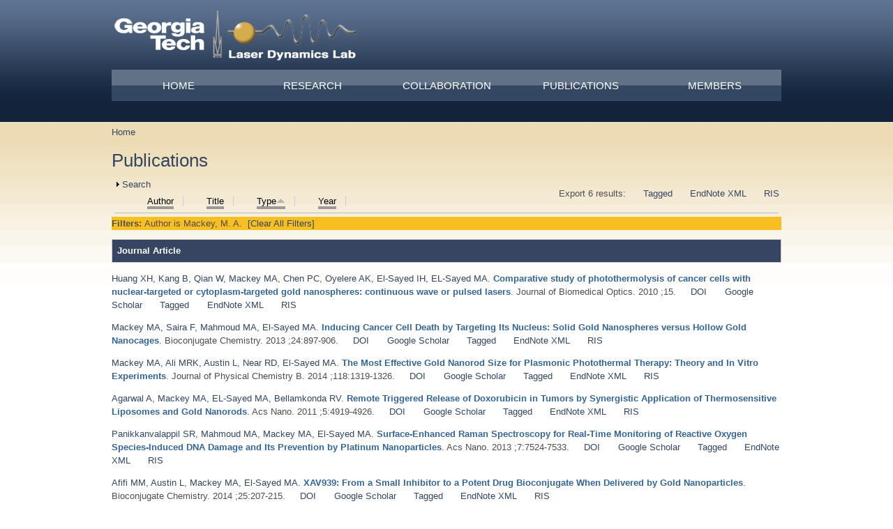

--- FILE ---
content_type: text/html; charset=utf-8
request_url: https://ldl.gatech.edu/publications?page=13&s=type&amp%3Bf%5Bag%5D=O&o=asc&f%5Bauthor%5D=523
body_size: 12446
content:
<!DOCTYPE html PUBLIC "-//W3C//DTD XHTML+RDFa 1.0//EN"
  "http://www.w3.org/MarkUp/DTD/xhtml-rdfa-1.dtd">
<html xmlns="http://www.w3.org/1999/xhtml" xml:lang="en" version="XHTML+RDFa 1.0" dir="ltr"
  xmlns:content="http://purl.org/rss/1.0/modules/content/"
  xmlns:dc="http://purl.org/dc/terms/"
  xmlns:foaf="http://xmlns.com/foaf/0.1/"
  xmlns:og="http://ogp.me/ns#"
  xmlns:rdfs="http://www.w3.org/2000/01/rdf-schema#"
  xmlns:sioc="http://rdfs.org/sioc/ns#"
  xmlns:sioct="http://rdfs.org/sioc/types#"
  xmlns:skos="http://www.w3.org/2004/02/skos/core#"
  xmlns:xsd="http://www.w3.org/2001/XMLSchema#">

<head profile="http://www.w3.org/1999/xhtml/vocab">
  <meta http-equiv="Content-Type" content="text/html; charset=utf-8" />
<meta name="Generator" content="Drupal 7 (http://drupal.org)" />
<link rel="alternate" type="application/rss+xml" title="Laser Dynamics Lab RSS" href="/recent_publications/rss.xml" />
<link rel="shortcut icon" href="https://ldl.gatech.edu/sites/all/themes/jackson_yellow/favicon.ico" type="image/vnd.microsoft.icon" />
  <title>[current-page:page-title] | [site:name]</title>
  <style type="text/css" media="all">
@import url("https://ldl.gatech.edu/modules/system/system.base.css?so017p");
@import url("https://ldl.gatech.edu/modules/system/system.menus.css?so017p");
@import url("https://ldl.gatech.edu/modules/system/system.messages.css?so017p");
@import url("https://ldl.gatech.edu/modules/system/system.theme.css?so017p");
</style>
<style type="text/css" media="all">
@import url("https://ldl.gatech.edu/sites/all/modules/calendar/css/calendar_multiday.css?so017p");
@import url("https://ldl.gatech.edu/sites/all/modules/date/date_api/date.css?so017p");
@import url("https://ldl.gatech.edu/sites/all/modules/date/date_popup/themes/datepicker.1.7.css?so017p");
@import url("https://ldl.gatech.edu/modules/field/theme/field.css?so017p");
@import url("https://ldl.gatech.edu/modules/node/node.css?so017p");
@import url("https://ldl.gatech.edu/modules/poll/poll.css?so017p");
@import url("https://ldl.gatech.edu/modules/search/search.css?so017p");
@import url("https://ldl.gatech.edu/modules/user/user.css?so017p");
@import url("https://ldl.gatech.edu/sites/all/modules/views/css/views.css?so017p");
</style>
<style type="text/css" media="all">
@import url("https://ldl.gatech.edu/sites/all/modules/ctools/css/ctools.css?so017p");
@import url("https://ldl.gatech.edu/sites/all/modules/panels/css/panels.css?so017p");
@import url("https://ldl.gatech.edu/sites/all/modules/biblio/biblio.css?so017p");
@import url("https://ldl.gatech.edu/sites/all/modules/nice_menus/css/nice_menus.css?so017p");
</style>
<style type="text/css" media="all">
@import url("https://ldl.gatech.edu/sites/all/themes/jackson_yellow/styles/reset.css?so017p");
@import url("https://ldl.gatech.edu/sites/all/themes/jackson_yellow/styles/layout.css?so017p");
@import url("https://ldl.gatech.edu/sites/all/themes/jackson_yellow/styles/styles.css?so017p");
@import url("https://ldl.gatech.edu/sites/all/themes/jackson_yellow/styles/blog.css?so017p");
</style>
  <script type="text/javascript" src="https://ldl.gatech.edu/misc/jquery.js?v=1.4.4"></script>
<script type="text/javascript" src="https://ldl.gatech.edu/misc/jquery-extend-3.4.0.js?v=1.4.4"></script>
<script type="text/javascript" src="https://ldl.gatech.edu/misc/jquery-html-prefilter-3.5.0-backport.js?v=1.4.4"></script>
<script type="text/javascript" src="https://ldl.gatech.edu/misc/jquery.once.js?v=1.2"></script>
<script type="text/javascript" src="https://ldl.gatech.edu/misc/drupal.js?so017p"></script>
<script type="text/javascript" src="https://ldl.gatech.edu/sites/all/modules/nice_menus/js/jquery.bgiframe.js?v=2.1"></script>
<script type="text/javascript" src="https://ldl.gatech.edu/sites/all/modules/nice_menus/js/jquery.hoverIntent.js?v=0.5"></script>
<script type="text/javascript" src="https://ldl.gatech.edu/sites/all/modules/nice_menus/js/superfish.js?v=1.4.8"></script>
<script type="text/javascript" src="https://ldl.gatech.edu/sites/all/modules/nice_menus/js/nice_menus.js?v=1.0"></script>
<script type="text/javascript" src="https://ldl.gatech.edu/misc/form-single-submit.js?v=7.103"></script>
<script type="text/javascript" src="https://ldl.gatech.edu/misc/form.js?v=7.103"></script>
<script type="text/javascript" src="https://ldl.gatech.edu/sites/all/modules/views_slideshow_ddblock/js/formoptions.js?so017p"></script>
<script type="text/javascript" src="https://ldl.gatech.edu/sites/all/modules/google_analytics/googleanalytics.js?so017p"></script>
<script type="text/javascript">
<!--//--><![CDATA[//><!--
(function(i,s,o,g,r,a,m){i["GoogleAnalyticsObject"]=r;i[r]=i[r]||function(){(i[r].q=i[r].q||[]).push(arguments)},i[r].l=1*new Date();a=s.createElement(o),m=s.getElementsByTagName(o)[0];a.async=1;a.src=g;m.parentNode.insertBefore(a,m)})(window,document,"script","https://www.google-analytics.com/analytics.js","ga");ga("create", "UA-32056644-1", {"cookieDomain":"auto"});ga("send", "pageview");
//--><!]]>
</script>
<script type="text/javascript" src="https://ldl.gatech.edu/misc/collapse.js?v=7.103"></script>
<script type="text/javascript">
<!--//--><![CDATA[//><!--
jQuery.extend(Drupal.settings, {"basePath":"\/","pathPrefix":"","setHasJsCookie":0,"ajaxPageState":{"theme":"jackson_yellow","theme_token":"aiLdatGaHezDDnjm_QdRRxqTJzN-zDNy0KRopuBeE4k","js":{"misc\/jquery.js":1,"misc\/jquery-extend-3.4.0.js":1,"misc\/jquery-html-prefilter-3.5.0-backport.js":1,"misc\/jquery.once.js":1,"misc\/drupal.js":1,"sites\/all\/modules\/nice_menus\/js\/jquery.bgiframe.js":1,"sites\/all\/modules\/nice_menus\/js\/jquery.hoverIntent.js":1,"sites\/all\/modules\/nice_menus\/js\/superfish.js":1,"sites\/all\/modules\/nice_menus\/js\/nice_menus.js":1,"misc\/form-single-submit.js":1,"misc\/form.js":1,"sites\/all\/modules\/views_slideshow_ddblock\/js\/formoptions.js":1,"sites\/all\/modules\/google_analytics\/googleanalytics.js":1,"0":1,"misc\/collapse.js":1},"css":{"modules\/system\/system.base.css":1,"modules\/system\/system.menus.css":1,"modules\/system\/system.messages.css":1,"modules\/system\/system.theme.css":1,"sites\/all\/modules\/calendar\/css\/calendar_multiday.css":1,"sites\/all\/modules\/date\/date_api\/date.css":1,"sites\/all\/modules\/date\/date_popup\/themes\/datepicker.1.7.css":1,"modules\/field\/theme\/field.css":1,"modules\/node\/node.css":1,"modules\/poll\/poll.css":1,"modules\/search\/search.css":1,"modules\/user\/user.css":1,"sites\/all\/modules\/views\/css\/views.css":1,"sites\/all\/modules\/ctools\/css\/ctools.css":1,"sites\/all\/modules\/panels\/css\/panels.css":1,"sites\/all\/modules\/biblio\/biblio.css":1,"sites\/all\/modules\/nice_menus\/css\/nice_menus.css":1,"sites\/all\/modules\/nice_menus_customized":1,"sites\/all\/themes\/jackson_yellow\/styles\/reset.css":1,"sites\/all\/themes\/jackson_yellow\/styles\/layout.css":1,"sites\/all\/themes\/jackson_yellow\/styles\/styles.css":1,"sites\/all\/themes\/jackson_yellow\/styles\/blocks.css":1,"sites\/all\/themes\/jackson_yellow\/styles\/blog.css":1,"sites\/all\/themes\/jackson_yellow\/styles\/960.css":1}},"nice_menus_options":{"delay":"800","speed":"normal"},"googleanalytics":{"trackOutbound":1,"trackMailto":1,"trackDownload":1,"trackDownloadExtensions":"7z|aac|arc|arj|asf|asx|avi|bin|csv|doc(x|m)?|dot(x|m)?|exe|flv|gif|gz|gzip|hqx|jar|jpe?g|js|mp(2|3|4|e?g)|mov(ie)?|msi|msp|pdf|phps|png|ppt(x|m)?|pot(x|m)?|pps(x|m)?|ppam|sld(x|m)?|thmx|qtm?|ra(m|r)?|sea|sit|tar|tgz|torrent|txt|wav|wma|wmv|wpd|xls(x|m|b)?|xlt(x|m)|xlam|xml|z|zip"},"urlIsAjaxTrusted":{"\/publications?page=13\u0026s=type\u0026amp%3Bf%5Bag%5D=O\u0026o=asc\u0026f%5Bauthor%5D=523":true}});
//--><!]]>
</script>
</head>
<body class="html not-front not-logged-in no-sidebars page-recent-publications" >
  <div id="skip-link">
    <a href="#main-content" class="element-invisible element-focusable">Skip to main content</a>
  </div>
    
  <div id="page-wrapper">
    <div id="page">
  
      <div id="header"><div class="container section header clearfix">
  
                  <a href="/" title="Home" rel="home" id="logo" class="logo">
            <img src="https://ldl.gatech.edu/sites/default/files/LDL%20Logo%20small.png" alt="Home" />
          </a>
                <div id="log-in-out">
        <a href="/user/login">log in</a>                </div>
  
                  <div id="name-and-slogan">
                                          <div id="site-name"><strong>
                  <a href="/" title="Home" rel="home"><span>Laser Dynamics Lab</span></a>
                </strong></div>
                            
                      </div> <!-- /#name-and-slogan -->
                  
      </div><!-- /.section .header -->
    </div> <!-- /#header -->
  
              <div id="navigation">
          <div class="container navigation section">
              <div class="region region-superfish-menu">
    <div id="block-nice-menus-1" class="block block-nice-menus">

    <h2><span class="nice-menu-hide-title">Main menu</span></h2>
  
  <div class="content">
    <ul class="nice-menu nice-menu-down nice-menu-main-menu" id="nice-menu-1"><li class="menu-227 menuparent  menu-path-front first odd "><a href="/">Home</a><ul><li class="menu-1861 menu-path-ldlgatechedu-lectures first odd last"><a href="http://ldl.gatech.edu/lectures" title="">Lectures</a></li>
</ul></li>
<li class="menu-363 menuparent  menu-path-node-2  even "><a href="/research">Research</a><ul><li class="menu-384 menu-path-node-3 first odd last"><a href="/facilities" title="Equipment Systems and Techniques">Facilities</a></li>
</ul></li>
<li class="menu-385 menu-path-node-4  odd "><a href="/collaboration" title="Collaboration">Collaboration</a></li>
<li class="menu-1120 menuparent  menu-path-ldlgatechedu-sites-default-files-prof-el-sayedspublications-updated2pdf active-trail  even "><a href="http://ldl.gatech.edu/sites/default/files/Prof. El-Sayed&#039;sPublications_updated2.pdf" title="">Publications</a><ul><li class="menu-1122 menu-path-ldlgatechedu-publications-publication-summary first odd "><a href="http://ldl.gatech.edu/publications/publication-summary" title="">Summary</a></li>
<li class="menu-1121 menu-path-recent-publications active-trail  even last"><a href="/publications" title="" class="active">Recent</a></li>
</ul></li>
<li class="menu-441 menuparent  menu-path-group-members  odd last"><a href="/group_members" title="">Members</a><ul><li class="menu-444 menu-path-past-members first odd "><a href="/past_members" title="A list of past members">Group Alumni</a></li>
<li class="menu-654 menu-path-group-photos  even last"><a href="/group_photos">Group Photos</a></li>
</ul></li>
</ul>
  </div>
</div>
  </div>
          </div><!-- /.section .navigation -->
        </div> <!-- /#navigation -->
        
      <div id="banner-wrap" class="slider-content empty">
              </div>
  
  
      <div id="main-wrapper">
          
                
<div id="content-wrap" class="container content-wrap clearfix">
        
        <div id="main" class="main clearfix">

          <div id="content" class="column clear-fix">
              
            <div class="page-content content-column section">
              <div class="gutter">
                                  <div id="breadcrumb" class="container"><h2 class="element-invisible">You are here</h2><div class="breadcrumb"><a href="/">Home</a></div></div>
                                                <a id="main-content"></a>
                                <h1 class="title" id="page-title">Publications</h1>                                <div class="tabs"></div>                                                  <div class="region region-content">
    <div id="block-system-main" class="block block-system">

    
  <div class="content">
    <div id="biblio-header" class="clear-block"><form action="/publications?page=13&amp;s=type&amp;amp%3Bf%5Bag%5D=O&amp;o=asc&amp;f%5Bauthor%5D=523" method="post" id="biblio-search-form" accept-charset="UTF-8"><div><fieldset class="collapsible collapsed form-wrapper" id="edit-search-form"><legend><span class="fieldset-legend">Search</span></legend><div class="fieldset-wrapper"><div class="container-inline biblio-search clear-block"><div class="form-item form-type-textfield form-item-keys">
  <input type="text" id="edit-keys" name="keys" value="" size="25" maxlength="255" class="form-text" />
</div>
<input type="submit" id="edit-submit" name="op" value="Search Publications" class="form-submit" /></div><fieldset class="collapsible collapsed form-wrapper" id="edit-filters"><legend><span class="fieldset-legend">Show only items where</span></legend><div class="fieldset-wrapper"><div class="exposed-filters"><div class="clearfix form-wrapper" id="edit-status"><div class="filters form-wrapper" id="edit-filters--2"><div class="form-item form-type-select form-item-author">
  <label for="edit-author">Author </label>
 <select id="edit-author" name="author" class="form-select"><option value="any" selected="selected">any</option><option value="521">Abdallah,  T</option><option value="618">Abdel-Kader,  M H</option><option value="930">Abdelhafiz,  A A</option><option value="937">Abdellah,  A M</option><option value="924">Abdoon,  A S</option><option value="728">Adbel-Ghani, Nour T</option><option value="726">Adibi,  A</option><option value="790">Afifi,  M M</option><option value="526">Agarwal,  A</option><option value="861">Ahmad, Samera </option><option value="491">Ahmad, TS </option><option value="486">Ahmadi, Temer S</option><option value="783">Ahmed,  S M</option><option value="935">Aioub,  M</option><option value="864">Aioub, Mena S</option><option value="977">Akhtari, K. </option><option value="838">Al-Abd,  A M</option><option value="833">Al-Ashqar,  E</option><option value="914">al.</option><option value="1007">Alabbady, A. </option><option value="541">Alamgir,  F</option><option value="810">Alamgir,  F M</option><option value="805">Alamgir, Faisal M</option><option value="927">Ali, HR </option><option value="689">Ali,  M R K</option><option value="961">Ali, M.R. </option><option value="782">Ali, Moustafa RK </option><option value="1001">Alizadeh, R.H. </option><option value="694">Alkilany,  A M</option><option value="755">Allam, Nageh K</option><option value="512">Allam,  N K</option><option value="808">Allam, Nageh </option><option value="934">AlQaradawi,  S Y</option><option value="869">Ambalavanan, Namasivayam </option><option value="1003">Amen, K.M. </option><option value="879">Amer,  A W</option><option value="959">Aneja, R. </option><option value="596">Asahi,  T</option><option value="775">Asiri, Abdullah M</option><option value="975">Attar, F. </option><option value="859">Austin, Lauren A</option><option value="799">Austin, Lauren </option><option value="936">Austin,  L A</option><option value="660">Awad, Elias S</option><option value="987">Aziz, F.M. </option><option value="939">Barry,  B A</option><option value="599">Beeby,  A</option><option value="527">Bellamkonda,  R V</option><option value="552">Biesso,  A</option><option value="743">Biswas, Sushmita </option><option value="761">Blinn, Kevin S</option><option value="713">Blinn,  K</option><option value="602">Boone,  E</option><option value="929">Bordley, JA </option><option value="776">Bordley, Justin A</option><option value="764">Bottomley, Lawrence A</option><option value="717">Bottomley,  L A</option><option value="483">Boussac,  A</option><option value="663">Bräuchle, Christoph </option><option value="169">Braun, Markus </option><option value="652">Browner, Richard </option><option value="813">Bryant,  J</option><option value="609">Bryant,  G W</option><option value="711">Bunz,  U H F</option><option value="814">Bunz,  U</option><option value="989">Burda, C. </option><option value="141">Burda, Clemens </option><option value="559">Burgin,  J</option><option value="610">Burke,  S</option><option value="569">Cai,  Y</option><option value="645">Cai,  L</option><option value="647">Capel, Malcom </option><option value="666">Castro,  D</option><option value="539">Chakravarty,  P</option><option value="725">Chamanzar,  M</option><option value="943">Chang,  H</option><option value="839">Chávez, Jorge L</option><option value="640">Chen,  P</option><option value="950">Chen,  J</option><option value="801">Chen, Georgia </option><option value="870">Chen,  D</option><option value="962">Chen, K. </option><option value="949">Chen,  K</option><option value="537">Chen,  P C</option><option value="456">Chen,  X</option><option value="762">Chen, Dongchang </option><option value="716">Cheng,  S</option><option value="556">Chu,  H H</option><option value="528">Chu,  L K</option><option value="675">Cohen, Marvin L</option><option value="617">Collard,  D M</option><option value="723">Combs,  Z A</option><option value="749">Combs, Zachary A</option><option value="614">Cusanovich,  M A</option><option value="513">Dahmen,  K</option><option value="993">Dansby, K. </option><option value="573">Darugar,  Q</option><option value="701">Defo,  B A T</option><option value="561">Del Fatti,  N</option><option value="613">Devanathan,  S</option><option value="555">Dickerson,  E B</option><option value="553">Ding,  Y</option><option value="947">Dong,  B</option><option value="481">Dong,  J</option><option value="583">Donlan,  R M</option><option value="621">Doshi,  P</option><option value="87">Dreaden, Erik C</option><option value="693">Dreaden,  E C</option><option value="697">Dreaden, Erik C</option><option value="742">Drummy, Lawrence F</option><option value="733">Duan,  J S</option><option value="620">Ebong,  A</option><option value="587">Edmonds,  P</option><option value="878">Eftekhar,  A A ;</option><option value="834">Eisa,  W H</option><option value="729">El-Borady, Ola M</option><option value="784">El-Nadi,  L M</option><option value="197">EL-Sayed, Mostafa A</option><option value="690">El-Sayed,  M A</option><option value="688">El-Sayed, Mostafa A</option><option value="971">El-Sayed, I. </option><option value="447">El-Sayed,  I H</option><option value="920">El-Sayed,  I H</option><option value="843">El-Sayed, Mostafa </option><option value="964">El-Sayed, M.A. </option><option value="718">El-Sayed,  M</option><option value="877">El-Sayed,  M A ;</option><option value="829">El-Shabrawy,  O A</option><option value="836">El-Shaer,  M A</option><option value="832">El-Shenawy,  S M</option><option value="758">El‐Sayed, Mostafa A</option><option value="873">El‐Sayed,  M A</option><option value="331">Eremenko,  A</option><option value="119">Eustis, Susie </option><option value="672">Fagerquist, Clifton K</option><option value="932">Faiad,  A A</option><option value="979">Falahati, M. </option><option value="963">Fang, N. </option><option value="714">Fang,  Y C</option><option value="952">Fang,  N</option><option value="835">Farag,  N M</option><option value="970">Farghali, H.A. </option><option value="778">Fathi, Shaghayegh </option><option value="600">FitzGerald,  S</option><option value="642">Freitas, John E</option><option value="797">Fujii, Tsuneo </option><option value="509">Fujii,  T</option><option value="595">Furube,  A</option><option value="568">Gaddis,  C S</option><option value="604">Gan,  D J</option><option value="931">Ganzoury,  M A</option><option value="818">Gao,  J P</option><option value="611">Gao,  R P</option><option value="581">Garczarek,  F</option><option value="958">Garlapati, C. </option><option value="817">Garlyyev,  B</option><option value="846">Garlyyev, Batyr </option><option value="514">Garmestani,  H</option><option value="889">Geldmeier,  J A</option><option value="854">Geldmeier, Jeffrey A</option><option value="916">Geng,  J</option><option value="582">Gerwert,  K</option><option value="850">Getmanenko, Yulia A</option><option value="881">Ghuman,  K K</option><option value="575">Goodson,  T</option><option value="460">Goodson III,  T</option><option value="470">Green,  T C</option><option value="497">Griffiths, Jennifer A</option><option value="842">Griﬂiths, Jennifer </option><option value="446">Grobmyer, SR </option><option value="700">Gryder,  B E</option><option value="738">Gupta, Maneesh K</option><option value="938">Hafez,  A</option><option value="515">Hamedani,  H A</option><option value="948">Han,  T</option><option value="978">Hasan, A. </option><option value="588">Hathcock,  D J</option><option value="731">Hayden,  S</option><option value="502">Hayden,  S C</option><option value="917">He,  M</option><option value="471">Henglein,  A</option><option value="511">Hesabi,  Z R</option><option value="154">Heyes,  C D</option><option value="866">Hira, Steven M</option><option value="880">Hira,  S M</option><option value="882">Hoch,  L B</option><option value="722">Holland,  N</option><option value="616">Hong,  X M</option><option value="603">Hong,  X Y</option><option value="510">Hooshmand,  N</option><option value="773">Hooshmand, Nasrin </option><option value="1000">Hosseinali, S.H. </option><option value="578">Hsu,  H Y</option><option value="9">Huang, Xiaohua H</option><option value="695">Huang,  X H</option><option value="684">Huang,  X</option><option value="97">Huang, Wenyu Y</option><option value="65">Hughes, Robert A</option><option value="780">Humphries, William H</option><option value="566">Humstoe,  J O</option><option value="594">Hun,  M</option><option value="803">Hunter,  R E</option><option value="664">Hwang, Hyun Jin </option><option value="841">Hwangl, Hyun Jin </option><option value="626">Ismail,  K Z</option><option value="807">Ismail, Yehea </option><option value="812">Ismail,  Y</option><option value="82">Jain, Prashant K</option><option value="865">James, Masheika </option><option value="923">Jang,  H</option><option value="811">Jang,  S S</option><option value="887">Jeon,  J -W</option><option value="925">Jeon, JW </option><option value="868">Jilling, Tamas </option><option value="847">Jradi, Fadi M</option><option value="498">Jung, Kwang-Woo </option><option value="996">Kageshima, Y. </option><option value="493">Kamalov, Valey F</option><option value="982">Kang, S. </option><option value="686">Kang, Bin </option><option value="692">Kang,  B</option><option value="860">Kang, Bing </option><option value="945">Kang,  K</option><option value="848">Kang, Xiongwu </option><option value="840">Kelley‐Loughnane, Nancy </option><option value="769">Kerszulis, Justin </option><option value="933">Khalifa,  A M</option><option value="884">Kherani,  N P</option><option value="488">Khoury,  J T</option><option value="704">Kieffer,  M J</option><option value="458">Kim,  H T</option><option value="651">King, John </option><option value="747">Kodiyath, Rajesh </option><option value="750">Koenig, Tobias </option><option value="995">Kondo, H. </option><option value="739">Konig, Tobias </option><option value="771">König, Tobias </option><option value="857">Konig, Tobias A F</option><option value="767">König, Tobias AF </option><option value="988">Kostova, I. </option><option value="756">König, Tobias </option><option value="567">Kramer,  R</option><option value="329">Krylova,  G</option><option value="462">Landes, Christy F</option><option value="845">Landes, Christy </option><option value="819">Landman,  U</option><option value="560">Langot,  P</option><option value="492">Lanyi, Janos K</option><option value="992">Laurent, S. </option><option value="888">Ledin,  P A</option><option value="768">Ledin, Petr A</option><option value="760">Lee, Jung-Pil </option><option value="572">Lee,  K S</option><option value="457">Lee,  S M</option><option value="601">Li,  Y</option><option value="707">Li,  X N</option><option value="759">Li, Xiaxi </option><option value="712">Li,  X X</option><option value="167">Link, Stephan </option><option value="720">Lisunova,  M</option><option value="494">Little, Reginald B</option><option value="874">Liu,  M</option><option value="466">Liu,  C</option><option value="766">Liu, Meilin </option><option value="719">Liu,  M L</option><option value="1008">Liu, A. </option><option value="624">Liu,  S Y</option><option value="715">Liu,  M F</option><option value="487">Logunov, Stephan L</option><option value="883">Loh,  J Y</option><option value="991">Lopez-Sanchez, J.A. </option><option value="605">Lyon,  L A</option><option value="565">Macheret,  F</option><option value="798">Mackey, Megan </option><option value="699">Mackey, Megan A</option><option value="523">Mackey,  M A</option><option value="966">Mahmoud, M.A. </option><option value="772">Mahmoud, Mahmoud </option><option value="21">Mahmoud,  M A</option><option value="751">Mahmoud, Mahmoud A</option><option value="858">Mahmoud, Mahmoud. A</option><option value="721">Mahmoud,  M</option><option value="831">Mahmoud,  S S</option><option value="459">Maillard, Mathieu </option><option value="748">Malak, Sidney T</option><option value="852">Marder, Seth R</option><option value="630">Marguet,  S</option><option value="67">Mascher, Peter </option><option value="650">Masciangioli, Tina M</option><option value="612">Mascianglioli,  T</option><option value="676">Masuda, Satoshi </option><option value="844">Masuhara, Hiroshi </option><option value="597">Masuhara,  H</option><option value="484">Mattioli,  T A</option><option value="558">McDonald,  J F</option><option value="570">Milam,  V T</option><option value="708">Miranda,  O R</option><option value="796">Miyashita, Kyohei </option><option value="867">Mobley, James </option><option value="315">Mohamed, MB </option><option value="727">Mohamed, Mona B</option><option value="670">Molin,  I U N</option><option value="576">Moran,  C E</option><option value="641">Morita, Hiroshi </option><option value="875">Mousavi,  S ;</option><option value="919">Mousavi,  H</option><option value="547">Murali,  R</option><option value="586">Murga,  R</option><option value="696">Murphy,  C J</option><option value="550">Mwakwari,  S C</option><option value="779">Mwakwari, Sandra C</option><option value="744">Naik, Swati </option><option value="677">Nara, Masayuki </option><option value="622">Narasimha,  S</option><option value="134">Narayanan, Radha </option><option value="809">Nashed,  R</option><option value="753">Nashed, Ramy </option><option value="944">Nazemi,  M</option><option value="965">Nazemi, M. </option><option value="740">Near, Rachel </option><option value="520">Near,  R D</option><option value="730">Near,  R</option><option value="544">Negm,  S</option><option value="741">Nepal, Dhriti </option><option value="64">Neretina, Svetlana </option><option value="36">Nie, Shuming M</option><option value="168">Nikoobakht, Babak </option><option value="505">Nishikiori,  H</option><option value="794">Nishikiori, Hiromasa </option><option value="757">O&#039;Neil,  D</option><option value="774">O&#039;Neil, Daniel </option><option value="464">Ogawa,  S</option><option value="972">Osman, A.H. </option><option value="1006">Ou, P. </option><option value="538">Oyelere,  A K</option><option value="781">Oyelere, Adegboyega K</option><option value="800">Oyelere, Adegboyega </option><option value="885">Ozin,  G A</option><option value="820">Ozturk,  R</option><option value="815">O’Neil, Daniel </option><option value="734">Pachter,  R</option><option value="849">Pajares, Gabriel </option><option value="802">Panikkanvalappil,  S R</option><option value="752">Panikkanvalappil, Sajanlal R</option><option value="876">Panikkanvalappil,  S R ;</option><option value="981">Panikkanvalappil, S.R. </option><option value="765">Park, Soojin </option><option value="851">Parker, Timothy C</option><option value="863">Peek, Mary E</option><option value="32">Peng, Xianghong H</option><option value="463">Petek,  H</option><option value="606">Petroski,  J M</option><option value="531">Phillips,  R L</option><option value="702">Pi,  M</option><option value="584">Piede,  J A</option><option value="131">Pileni, Marie-Paule </option><option value="525">Poncheri,  A J</option><option value="890">Ponder,  J F</option><option value="540">Prausnitz,  M R</option><option value="66">Preston, John S</option><option value="990">Priecel, P. </option><option value="557">Pushpanketh,  S</option><option value="7">Qian, Wei </option><option value="736">Qian,  W</option><option value="969">Qu, C. </option><option value="703">Quarles,  L D</option><option value="942">Quigley,  E</option><option value="928">Rahman, MA </option><option value="777">Raji, Idris O</option><option value="891">Reynolds,  J R</option><option value="580">Reynolds,  K B</option><option value="770">Reynolds, John R</option><option value="623">Rohatgi,  A</option><option value="862">Rommel, Kathryn R</option><option value="653">Roselli, Cecile </option><option value="709">Rotello,  V M</option><option value="674">Rubio, Angel </option><option value="853">Russell, Michael </option><option value="976">Saboury, A.A. </option><option value="706">Saha,  K</option><option value="530">Saira,  F</option><option value="837">Salah,  N</option><option value="792">Salem,  H G</option><option value="986">Salihi, A. </option><option value="571">Sandhage,  K</option><option value="378">Sanii,  L S</option><option value="668">Saxton,  R</option><option value="656">SAXTON,  R E</option><option value="598">Schaaff,  T G</option><option value="926">Schatz, GC </option><option value="321">Schill,  A W</option><option value="710">Schmidt-Krey,  I</option><option value="973">Selim, S.A. </option><option value="673">Sensharma, Dilip K</option><option value="508">Setiawan,  R</option><option value="793">Setiawan, Rudi Agus </option><option value="735">Setiawan,  R A</option><option value="806">Seung-Soon, Jang </option><option value="828">Shabaka,  A A</option><option value="791">Shaheen,  B S</option><option value="974">Sharifi, M. </option><option value="1002">Shekha, M.S. </option><option value="856">Shevchenko, Valery </option><option value="35">Shin, Dong M</option><option value="998">Silva, C. </option><option value="886">Singh,  C V</option><option value="330">Smirnova,  N</option><option value="983">Smith, M.J. </option><option value="529">Snyder,  B</option><option value="551">Sodji,  Q H</option><option value="1009">Song, J. </option><option value="490">Song, Li </option><option value="1005">Soule, L. </option><option value="1010">Sulchek, T.A. </option><option value="478">Svirko,  Y P</option><option value="504">Szymanski,  P</option><option value="754">Szymanski, Paul </option><option value="732">Tabor,  C</option><option value="549">Tabor,  C E</option><option value="1004">Taghizadeh, A. </option><option value="507">Takami,  S</option><option value="522">Talaat,  M H</option><option value="563">Tanaka,  N</option><option value="669">Tanaka,  I</option><option value="951">Tang,  Y</option><option value="678">Tasumi, Mitsuo </option><option value="999">Teshima, K. </option><option value="804">Thackston,  D</option><option value="855">Tkachenko, Ihor M</option><option value="615">Tollin,  G</option><option value="746">Tsukruk, Vladimir V</option><option value="985">Tsukruk, V.V. </option><option value="724">Tsukruk,  V V</option><option value="795">Uesugi, Yohei </option><option value="506">Uesugi,  Y</option><option value="745">Vaia, Richard A</option><option value="562">Vallee,  F</option><option value="997">Valverde-Chávez, D.A. </option><option value="546">Van Haute,  D</option><option value="421">Varnavski,  O P</option><option value="607">Volkov,  V V</option><option value="968">Waller, G.H. </option><option value="74">Wang, Jianping </option><option value="953">Wang,  F</option><option value="34">Wang, Yuxiang </option><option value="33">Wang, Yiqing </option><option value="967">Wang, J.H. </option><option value="469">Wang,  Z L</option><option value="737">Weng,  G</option><option value="489">Whetten,  R L</option><option value="960">Wu, Y. </option><option value="946">Wu,  Y</option><option value="661">Wu, Shuguang </option><option value="871">Xiong,  X</option><option value="941">Xiong,  R</option><option value="649">Yang, Difei </option><option value="830">Yassin,  N A</option><option value="501">Yen,  C W</option><option value="577">Yi,  X B</option><option value="496">Yoo, Seoung-Kyo </option><option value="763">Yoo, Seungmin </option><option value="380">Yoo,  J W</option><option value="984">Yu, S. </option><option value="921">Zewail, Ahmed </option><option value="980">Zhang, S. </option><option value="500">Zhang,  N</option><option value="480">Zhang,  K</option><option value="940">Zhang,  S</option><option value="467">Zhang,  J Z</option><option value="657">ZHANG,  N Y I</option><option value="705">Zhao,  G X</option><option value="872">Zhao,  B</option><option value="625">Zhelyaskov,  V</option><option value="994">Zhou, J. </option><option value="922">Zhou,  J</option><option value="461">Zou, Bingsuo S</option></select>
</div>
<div class="form-item form-type-select form-item-type">
  <label for="edit-type">Type </label>
 <select id="edit-type" name="type" class="form-select"><option value="any" selected="selected">any</option><option value="102">Journal Article</option><option value="119">Patent</option><option value="101">Book Chapter</option><option value="104">Conference Proceedings</option><option value="100">Book</option></select>
</div>
<div class="form-item form-type-select form-item-term-id">
  <label for="edit-term-id">Term </label>
 <select id="edit-term-id" name="term_id" class="form-select"><option value="any" selected="selected">any</option></select>
</div>
<div class="form-item form-type-select form-item-year">
  <label for="edit-year">Year </label>
 <select id="edit-year" name="year" class="form-select"><option value="any" selected="selected">any</option><option value="2020">2020</option><option value="2019">2019</option><option value="2018">2018</option><option value="2017">2017</option><option value="2016">2016</option><option value="2015">2015</option><option value="2014">2014</option><option value="2013">2013</option><option value="2012">2012</option><option value="2011">2011</option><option value="2010">2010</option><option value="2009">2009</option><option value="2008">2008</option><option value="2007">2007</option><option value="2006">2006</option><option value="2005">2005</option><option value="2004">2004</option><option value="2003">2003</option><option value="2002">2002</option><option value="2001">2001</option><option value="2000">2000</option><option value="1999">1999</option><option value="1998">1998</option><option value="1997">1997</option><option value="1996">1996</option><option value="1995">1995</option><option value="1994">1994</option><option value="1993">1993</option></select>
</div>
<div class="form-item form-type-select form-item-keyword">
  <label for="edit-keyword">Keyword </label>
 <select id="edit-keyword" name="keyword" class="form-select"><option value="any" selected="selected">any</option><option value="1112">Acoustics</option><option value="1113">Anions</option><option value="1145">ANNEALING</option><option value="1093">Bacteriorhodopsins</option><option value="1102">Binding Sites</option><option value="1081">biomedical applications</option><option value="1094">Biophysical Phenomena</option><option value="1095">Biophysics</option><option value="1103">Calcium</option><option value="1090">cancer</option><option value="1114">Catalysis</option><option value="1120">Cations</option><option value="1115">Chlorides</option><option value="1118">Circular Dichroism</option><option value="1148">CRYSTAL DEFECTS</option><option value="1086">Cube</option><option value="1141">CVD</option><option value="1147">DESORPTION</option><option value="1159">display</option><option value="1104">Electrochemistry</option><option value="1131">elemental semiconductors</option><option value="1079">fluorescent quenching</option><option value="1080">gold nanoparticles</option><option value="1089">gold nanorods</option><option value="1105">Halobacterium</option><option value="1108">Halobacterium salinarum</option><option value="1143">HYDROGEN</option><option value="1096">Hydrogen-Ion Concentration</option><option value="1091">imaging</option><option value="1144">IMPURITIES</option><option value="1106">Ions</option><option value="1097">Isomerism</option><option value="1098">Kinetics</option><option value="1121">Ligands</option><option value="1127">Metals, Rare Earth</option><option value="1099">Molecular Structure</option><option value="1109">Mutagenesis, Site-Directed</option><option value="1157">n/a</option><option value="1087">Nanoparticle</option><option value="1119">Optics and Photonics</option><option value="1128">Phospholipids</option><option value="1100">Photochemistry</option><option value="1134">photoluminescence</option><option value="1092">photothermal therapy</option><option value="1084">Platinum</option><option value="1116">Point Mutation</option><option value="1151">polymer electrolyte film silver nanocube nanosphere SERS sensor explosive</option><option value="1152">porous alumina silver nanoparticle SERS substrate explosive</option><option value="1132">porous materials</option><option value="1107">Protein Conformation</option><option value="1110">Quantum Theory</option><option value="1138">radiative lifetimes</option><option value="1083">Raman spectroscopy</option><option value="1158">Rayleigh scattering</option><option value="1136">red shift</option><option value="1142">REFRACTIVE INDEX</option><option value="1101">Retinaldehyde</option><option value="1149">review gold nanoparticle targeted cancer drug delivery</option><option value="1111">Schiff Bases</option><option value="1130">silicon</option><option value="1139">SILICON NITRIDES</option><option value="1150">silver nanocube nanosphere SERS sensor benzenethiol methyl nitroaniline polyelectrolyte</option><option value="1137">spectral line breadth</option><option value="1135">spectral line shift</option><option value="1117">Spectrophotometry</option><option value="1129">Spectroscopy, Near-Infrared</option><option value="1122">Spectrum Analysis</option><option value="1082">surface plasmon resonance</option><option value="1146">THICKNESS</option><option value="1140">THIN FILMS</option><option value="1133">time resolved spectra</option><option value="1088">Transmission electron microscopy</option><option value="1085">Truncated octahedra</option><option value="1153">vapor sensor silver nanoparticle SERS substrate</option><option value="1123">Water</option><option value="1124">X-Rays</option><option value="1125">Zinc</option><option value="1126">Zinc Compounds</option></select>
</div>
</div><div class="container-inline form-actions form-wrapper" id="edit-actions"><input type="submit" id="edit-submit--2" name="op" value="Filter" class="form-submit" /></div></div></div></div></fieldset>
</div></fieldset>
<input type="hidden" name="form_build_id" value="form-Gp00AB_U9ZzUBqEoAlLQUQN1IbmXF-RqVSBdriW-RLc" />
<input type="hidden" name="form_id" value="biblio_search_form" />
</div></form><div class="biblio-export">Export 6 results: <ul class="biblio-export-buttons"><li class="biblio_tagged first"><a href="/publications/export/tagged?f%5Bauthor%5D=523" title="Click to download the EndNote Tagged formatted file" rel="nofollow">Tagged</a></li>
<li class="biblio_xml"><a href="/publications/export/xml?f%5Bauthor%5D=523" title="Click to download the EndNote XML formatted file" rel="nofollow">EndNote XML</a></li>
<li class="biblio_ris last"><a href="/recent_publications/export/ris/?f%5Bauthor%5D=523" title="Click to download the RIS formatted file" rel="nofollow">RIS</a></li>
</ul></div><ul class="tabs secondary"><li  ><a href="/publications?page=13&amp;s=author&amp;amp%3Bf%5Bag%5D=O&amp;o=asc&amp;f%5Bauthor%5D=523" title="Click a second time to reverse the sort order" class="active"><span class="a"><span class="b">Author</span></span></a></li><li  ><a href="/publications?page=13&amp;s=title&amp;amp%3Bf%5Bag%5D=O&amp;o=asc&amp;f%5Bauthor%5D=523" title="Click a second time to reverse the sort order" class="active"><span class="a"><span class="b">Title</span></span></a></li><li class="active" ><a href="/publications?page=13&amp;s=type&amp;amp%3Bf%5Bag%5D=O&amp;o=desc&amp;f%5Bauthor%5D=523" title="Click a second time to reverse the sort order" class="active active"><span class="a"><span class="b">Type<img typeof="foaf:Image" src="https://ldl.gatech.edu/sites/all/modules/biblio/misc/arrow-desc.png" alt="(Desc)" /></span></span></a></li><li  ><a href="/publications?page=13&amp;s=year&amp;amp%3Bf%5Bag%5D=O&amp;o=desc&amp;f%5Bauthor%5D=523" title="Click a second time to reverse the sort order" class="active"><span class="a"><span class="b">Year</span></span></a></li></ul><div class="biblio-filter-status"><div class="biblio-current-filters"><b>Filters: </b><em class="placeholder">Author</em> is <em class="placeholder">Mackey, M. A.</em>&nbsp;&nbsp;<a href="/recent_publications/filter/clear?page=13&amp;s=type&amp;amp%3Bf%5Bag%5D=O&amp;o=asc">[Clear All Filters]</a></div></div></div><div class="biblio-category-section"><div class="biblio-separator-bar">Journal Article</div><div class="biblio-entry"><span class="biblio-authors" ><a href="/publications?page=13&amp;s=type&amp;amp%3Bf%5Bag%5D=O&amp;o=asc&amp;f%5Bauthor%5D=9" rel="nofollow" class="active">Huang XH</a>, <a href="/publications?page=13&amp;s=type&amp;amp%3Bf%5Bag%5D=O&amp;o=asc&amp;f%5Bauthor%5D=686" rel="nofollow" class="active">Kang B</a>, <a href="/publications?page=13&amp;s=type&amp;amp%3Bf%5Bag%5D=O&amp;o=asc&amp;f%5Bauthor%5D=7" rel="nofollow" class="active">Qian W</a>, <a href="/publications?page=13&amp;s=type&amp;amp%3Bf%5Bag%5D=O&amp;o=asc&amp;f%5Bauthor%5D=523" rel="nofollow" class="active">Mackey MA</a>, <a href="/publications?page=13&amp;s=type&amp;amp%3Bf%5Bag%5D=O&amp;o=asc&amp;f%5Bauthor%5D=537" rel="nofollow" class="active">Chen PC</a>, <a href="/publications?page=13&amp;s=type&amp;amp%3Bf%5Bag%5D=O&amp;o=asc&amp;f%5Bauthor%5D=538" rel="nofollow" class="active">Oyelere AK</a>, <a href="/publications?page=13&amp;s=type&amp;amp%3Bf%5Bag%5D=O&amp;o=asc&amp;f%5Bauthor%5D=447" rel="nofollow" class="active">El-Sayed IH</a>, <a href="/publications?page=13&amp;s=type&amp;amp%3Bf%5Bag%5D=O&amp;o=asc&amp;f%5Bauthor%5D=197" rel="nofollow" class="active">EL-Sayed MA</a></span>. <a href="/content/comparative-study-photothermolysis-cancer-cells-nuclear-targeted-or-cytoplasm-targeted-gold"><span class="biblio-title" >Comparative study of photothermolysis of cancer cells with nuclear-targeted or cytoplasm-targeted gold nanospheres: continuous wave or pulsed lasers</span></a>. Journal of Biomedical Optics. 2010  ;15.<span class="Z3988" title="ctx_ver=Z39.88-2004&amp;rft_val_fmt=info%3Aofi%2Ffmt%3Akev%3Amtx%3Ajournal&amp;rft.atitle=Comparative+study+of+photothermolysis+of+cancer+cells+with+nuclear-targeted+or+cytoplasm-targeted+gold+nanospheres%3A+continuous+wave+or+pulsed+lasers&amp;rft.title=Journal+of+Biomedical+Optics&amp;rft.isbn=1083-3668&amp;rft.date=2010&amp;rft.volume=15&amp;rft.aulast=Huang&amp;rft.auinit=X+H&amp;rft.au=Kang%2C+B&amp;rft.au=Qian%2C+W&amp;rft.au=Mackey%2C+M+A&amp;rft.au=Chen%2C+P+C&amp;rft.au=Oyelere%2C+A+K&amp;rft.au=El-Sayed%2C+I+H&amp;rft.au=El-Sayed%2C+M+A&amp;rft_id=info%3Adoi%2F10.1117%2F1.3486538"></span><ul class="biblio-export-buttons"><li class="biblio_crossref first"><a href="http://dx.doi.org/10.1117/1.3486538" title="Click to view the CrossRef listing for this node">DOI</a></li>
<li class="biblio_google_scholar"><a href="http://scholar.google.com/scholar?btnG=Search%2BScholar&amp;as_q=%22Comparative%2Bstudy%2Bof%2Bphotothermolysis%2Bof%2Bcancer%2Bcells%2Bwith%2Bnuclear-targeted%2Bor%2Bcytoplasm-targeted%2Bgold%2Bnanospheres%3A%2Bcontinuous%2Bwave%2Bor%2Bpulsed%2Blasers%22&amp;as_sauthors=Huang&amp;as_occt=any&amp;as_epq=&amp;as_oq=&amp;as_eq=&amp;as_publication=&amp;as_ylo=&amp;as_yhi=&amp;as_sdtAAP=1&amp;as_sdtp=1" title="Click to search Google Scholar for this entry" rel="nofollow">Google Scholar</a></li>
<li class="biblio_tagged"><a href="/recent_publications/export/tagged/1097" title="Click to download the EndNote Tagged formatted file" rel="nofollow">Tagged</a></li>
<li class="biblio_xml"><a href="/recent_publications/export/xml/1097" title="Click to download the EndNote XML formatted file" rel="nofollow">EndNote XML</a></li>
<li class="biblio_ris last"><a href="/recent_publications/export/ris/1097" title="Click to download the RIS formatted file" rel="nofollow">RIS</a></li>
</ul></div><div class="biblio-entry"><span class="biblio-authors" ><a href="/publications?page=13&amp;s=type&amp;amp%3Bf%5Bag%5D=O&amp;o=asc&amp;f%5Bauthor%5D=523" rel="nofollow" class="active">Mackey MA</a>, <a href="/publications?page=13&amp;s=type&amp;amp%3Bf%5Bag%5D=O&amp;o=asc&amp;f%5Bauthor%5D=530" rel="nofollow" class="active">Saira F</a>, <a href="/publications?page=13&amp;s=type&amp;amp%3Bf%5Bag%5D=O&amp;o=asc&amp;f%5Bauthor%5D=21" rel="nofollow" class="active">Mahmoud MA</a>, <a href="/publications?page=13&amp;s=type&amp;amp%3Bf%5Bag%5D=O&amp;o=asc&amp;f%5Bauthor%5D=690" rel="nofollow" class="active">El-Sayed MA</a></span>. <a href="/content/inducing-cancer-cell-death-targeting-its-nucleus-solid-gold-nanospheres-versus-hollow-gold"><span class="biblio-title" >Inducing Cancer Cell Death by Targeting Its Nucleus: Solid Gold Nanospheres versus Hollow Gold Nanocages</span></a>. Bioconjugate Chemistry. 2013  ;24:897-906.<span class="Z3988" title="ctx_ver=Z39.88-2004&amp;rft_val_fmt=info%3Aofi%2Ffmt%3Akev%3Amtx%3Ajournal&amp;rft.atitle=Inducing+Cancer+Cell+Death+by+Targeting+Its+Nucleus%3A+Solid+Gold+Nanospheres+versus+Hollow+Gold+Nanocages&amp;rft.title=Bioconjugate+Chemistry&amp;rft.stitle=Bioconjugate+Chem&amp;rft.isbn=1043-1802&amp;rft.date=2013&amp;rft.volume=24&amp;rft.spage=897&amp;rft.epage=906&amp;rft.aulast=Mackey&amp;rft.auinit=M+A&amp;rft.au=Saira%2C+F&amp;rft.au=Mahmoud%2C+M+A&amp;rft.au=El-Sayed%2C+M+A&amp;rft_id=info%3Adoi%2F10.1021%2Fbc300592d"></span><ul class="biblio-export-buttons"><li class="biblio_crossref first"><a href="http://dx.doi.org/10.1021/bc300592d" title="Click to view the CrossRef listing for this node">DOI</a></li>
<li class="biblio_google_scholar"><a href="http://scholar.google.com/scholar?btnG=Search%2BScholar&amp;as_q=%22Inducing%2BCancer%2BCell%2BDeath%2Bby%2BTargeting%2BIts%2BNucleus%3A%2BSolid%2BGold%2BNanospheres%2Bversus%2BHollow%2BGold%2BNanocages%22&amp;as_sauthors=Mackey&amp;as_occt=any&amp;as_epq=&amp;as_oq=&amp;as_eq=&amp;as_publication=&amp;as_ylo=&amp;as_yhi=&amp;as_sdtAAP=1&amp;as_sdtp=1" title="Click to search Google Scholar for this entry" rel="nofollow">Google Scholar</a></li>
<li class="biblio_tagged"><a href="/recent_publications/export/tagged/1392" title="Click to download the EndNote Tagged formatted file" rel="nofollow">Tagged</a></li>
<li class="biblio_xml"><a href="/recent_publications/export/xml/1392" title="Click to download the EndNote XML formatted file" rel="nofollow">EndNote XML</a></li>
<li class="biblio_ris last"><a href="/recent_publications/export/ris/1392" title="Click to download the RIS formatted file" rel="nofollow">RIS</a></li>
</ul></div><div class="biblio-entry"><span class="biblio-authors" ><a href="/publications?page=13&amp;s=type&amp;amp%3Bf%5Bag%5D=O&amp;o=asc&amp;f%5Bauthor%5D=523" rel="nofollow" class="active">Mackey MA</a>, <a href="/publications?page=13&amp;s=type&amp;amp%3Bf%5Bag%5D=O&amp;o=asc&amp;f%5Bauthor%5D=689" rel="nofollow" class="active">Ali MRK</a>, <a href="/publications?page=13&amp;s=type&amp;amp%3Bf%5Bag%5D=O&amp;o=asc&amp;f%5Bauthor%5D=799" rel="nofollow" class="active">Austin L</a>, <a href="/publications?page=13&amp;s=type&amp;amp%3Bf%5Bag%5D=O&amp;o=asc&amp;f%5Bauthor%5D=520" rel="nofollow" class="active">Near RD</a>, <a href="/publications?page=13&amp;s=type&amp;amp%3Bf%5Bag%5D=O&amp;o=asc&amp;f%5Bauthor%5D=690" rel="nofollow" class="active">El-Sayed MA</a></span>. <a href="/content/most-effective-gold-nanorod-size-plasmonic-photothermal-therapy-theory-and-vitro-experiments"><span class="biblio-title" >The Most Effective Gold Nanorod Size for Plasmonic Photothermal Therapy: Theory and In Vitro Experiments</span></a>. Journal of Physical Chemistry B. 2014  ;118:1319-1326.<span class="Z3988" title="ctx_ver=Z39.88-2004&amp;rft_val_fmt=info%3Aofi%2Ffmt%3Akev%3Amtx%3Ajournal&amp;rft.atitle=The+Most+Effective+Gold+Nanorod+Size+for+Plasmonic+Photothermal+Therapy%3A+Theory+and+In+Vitro+Experiments&amp;rft.title=Journal+of+Physical+Chemistry+B&amp;rft.stitle=J.+Phys.+Chem.+B&amp;rft.isbn=1520-6106&amp;rft.date=2014&amp;rft.volume=118&amp;rft.spage=1319&amp;rft.epage=1326&amp;rft.aulast=Mackey&amp;rft.auinit=M+A&amp;rft.au=Ali%2C+M+R+K&amp;rft.au=Austin%2C+Lauren&amp;rft.au=Near%2C+R+D&amp;rft.au=El-Sayed%2C+M+A&amp;rft_id=info%3Adoi%2F10.1021%2Fjp409298f"></span><ul class="biblio-export-buttons"><li class="biblio_crossref first"><a href="http://dx.doi.org/10.1021/jp409298f" title="Click to view the CrossRef listing for this node">DOI</a></li>
<li class="biblio_google_scholar"><a href="http://scholar.google.com/scholar?btnG=Search%2BScholar&amp;as_q=%22The%2BMost%2BEffective%2BGold%2BNanorod%2BSize%2Bfor%2BPlasmonic%2BPhotothermal%2BTherapy%3A%2BTheory%2Band%2BIn%2BVitro%2BExperiments%22&amp;as_sauthors=Mackey&amp;as_occt=any&amp;as_epq=&amp;as_oq=&amp;as_eq=&amp;as_publication=&amp;as_ylo=&amp;as_yhi=&amp;as_sdtAAP=1&amp;as_sdtp=1" title="Click to search Google Scholar for this entry" rel="nofollow">Google Scholar</a></li>
<li class="biblio_tagged"><a href="/recent_publications/export/tagged/1361" title="Click to download the EndNote Tagged formatted file" rel="nofollow">Tagged</a></li>
<li class="biblio_xml"><a href="/recent_publications/export/xml/1361" title="Click to download the EndNote XML formatted file" rel="nofollow">EndNote XML</a></li>
<li class="biblio_ris last"><a href="/recent_publications/export/ris/1361" title="Click to download the RIS formatted file" rel="nofollow">RIS</a></li>
</ul></div><div class="biblio-entry"><span class="biblio-authors" ><a href="/publications?page=13&amp;s=type&amp;amp%3Bf%5Bag%5D=O&amp;o=asc&amp;f%5Bauthor%5D=526" rel="nofollow" class="active">Agarwal A</a>, <a href="/publications?page=13&amp;s=type&amp;amp%3Bf%5Bag%5D=O&amp;o=asc&amp;f%5Bauthor%5D=523" rel="nofollow" class="active">Mackey MA</a>, <a href="/publications?page=13&amp;s=type&amp;amp%3Bf%5Bag%5D=O&amp;o=asc&amp;f%5Bauthor%5D=197" rel="nofollow" class="active">EL-Sayed MA</a>, <a href="/publications?page=13&amp;s=type&amp;amp%3Bf%5Bag%5D=O&amp;o=asc&amp;f%5Bauthor%5D=527" rel="nofollow" class="active">Bellamkonda RV</a></span>. <a href="/content/remote-triggered-release-doxorubicin-tumors-synergistic-application-thermosensitive"><span class="biblio-title" >Remote Triggered Release of Doxorubicin in Tumors by Synergistic Application of Thermosensitive Liposomes and Gold Nanorods</span></a>. Acs Nano. 2011  ;5:4919-4926.<span class="Z3988" title="ctx_ver=Z39.88-2004&amp;rft_val_fmt=info%3Aofi%2Ffmt%3Akev%3Amtx%3Ajournal&amp;rft.atitle=Remote+Triggered+Release+of+Doxorubicin+in+Tumors+by+Synergistic+Application+of+Thermosensitive+Liposomes+and+Gold+Nanorods&amp;rft.title=Acs+Nano&amp;rft.isbn=1936-0851&amp;rft.date=2011&amp;rft.volume=5&amp;rft.spage=4919&amp;rft.epage=4926&amp;rft.aulast=Agarwal&amp;rft.auinit=A&amp;rft.au=Mackey%2C+M+A&amp;rft.au=El-Sayed%2C+M+A&amp;rft.au=Bellamkonda%2C+R+V&amp;rft_id=info%3Adoi%2F10.1021%2Fnn201010q"></span><ul class="biblio-export-buttons"><li class="biblio_crossref first"><a href="http://dx.doi.org/10.1021/nn201010q" title="Click to view the CrossRef listing for this node">DOI</a></li>
<li class="biblio_google_scholar"><a href="http://scholar.google.com/scholar?btnG=Search%2BScholar&amp;as_q=%22Remote%2BTriggered%2BRelease%2Bof%2BDoxorubicin%2Bin%2BTumors%2Bby%2BSynergistic%2BApplication%2Bof%2BThermosensitive%2BLiposomes%2Band%2BGold%2BNanorods%22&amp;as_sauthors=Agarwal&amp;as_occt=any&amp;as_epq=&amp;as_oq=&amp;as_eq=&amp;as_publication=&amp;as_ylo=&amp;as_yhi=&amp;as_sdtAAP=1&amp;as_sdtp=1" title="Click to search Google Scholar for this entry" rel="nofollow">Google Scholar</a></li>
<li class="biblio_tagged"><a href="/recent_publications/export/tagged/1088" title="Click to download the EndNote Tagged formatted file" rel="nofollow">Tagged</a></li>
<li class="biblio_xml"><a href="/recent_publications/export/xml/1088" title="Click to download the EndNote XML formatted file" rel="nofollow">EndNote XML</a></li>
<li class="biblio_ris last"><a href="/recent_publications/export/ris/1088" title="Click to download the RIS formatted file" rel="nofollow">RIS</a></li>
</ul></div><div class="biblio-entry"><span class="biblio-authors" ><a href="/publications?page=13&amp;s=type&amp;amp%3Bf%5Bag%5D=O&amp;o=asc&amp;f%5Bauthor%5D=802" rel="nofollow" class="active">Panikkanvalappil SR</a>, <a href="/publications?page=13&amp;s=type&amp;amp%3Bf%5Bag%5D=O&amp;o=asc&amp;f%5Bauthor%5D=21" rel="nofollow" class="active">Mahmoud MA</a>, <a href="/publications?page=13&amp;s=type&amp;amp%3Bf%5Bag%5D=O&amp;o=asc&amp;f%5Bauthor%5D=523" rel="nofollow" class="active">Mackey MA</a>, <a href="/publications?page=13&amp;s=type&amp;amp%3Bf%5Bag%5D=O&amp;o=asc&amp;f%5Bauthor%5D=690" rel="nofollow" class="active">El-Sayed MA</a></span>. <a href="/content/surface-enhanced-raman-spectroscopy-real-time-monitoring-reactive-oxygen-species-induced-dna"><span class="biblio-title" >Surface-Enhanced Raman Spectroscopy for Real-Time Monitoring of Reactive Oxygen Species-Induced DNA Damage and Its Prevention by Platinum Nanoparticles</span></a>. Acs Nano. 2013  ;7:7524-7533.<span class="Z3988" title="ctx_ver=Z39.88-2004&amp;rft_val_fmt=info%3Aofi%2Ffmt%3Akev%3Amtx%3Ajournal&amp;rft.atitle=Surface-Enhanced+Raman+Spectroscopy+for+Real-Time+Monitoring+of+Reactive+Oxygen+Species-Induced+DNA+Damage+and+Its+Prevention+by+Platinum+Nanoparticles&amp;rft.title=Acs+Nano&amp;rft.stitle=ACS+Nano&amp;rft.isbn=1936-0851&amp;rft.date=2013&amp;rft.volume=7&amp;rft.spage=7524&amp;rft.epage=7533&amp;rft.aulast=Panikkanvalappil&amp;rft.auinit=S+R&amp;rft.au=Mahmoud%2C+M+A&amp;rft.au=Mackey%2C+M+A&amp;rft.au=El-Sayed%2C+M+A&amp;rft_id=info%3Adoi%2F10.1021%2Fnn403722x"></span><ul class="biblio-export-buttons"><li class="biblio_crossref first"><a href="http://dx.doi.org/10.1021/nn403722x" title="Click to view the CrossRef listing for this node">DOI</a></li>
<li class="biblio_google_scholar"><a href="http://scholar.google.com/scholar?btnG=Search%2BScholar&amp;as_q=%22Surface-Enhanced%2BRaman%2BSpectroscopy%2Bfor%2BReal-Time%2BMonitoring%2Bof%2BReactive%2BOxygen%2BSpecies-Induced%2BDNA%2BDamage%2Band%2BIts%2BPrevention%2Bby%2BPlatinum%2BNanoparticles%22&amp;as_sauthors=Panikkanvalappil&amp;as_occt=any&amp;as_epq=&amp;as_oq=&amp;as_eq=&amp;as_publication=&amp;as_ylo=&amp;as_yhi=&amp;as_sdtAAP=1&amp;as_sdtp=1" title="Click to search Google Scholar for this entry" rel="nofollow">Google Scholar</a></li>
<li class="biblio_tagged"><a href="/recent_publications/export/tagged/1378" title="Click to download the EndNote Tagged formatted file" rel="nofollow">Tagged</a></li>
<li class="biblio_xml"><a href="/recent_publications/export/xml/1378" title="Click to download the EndNote XML formatted file" rel="nofollow">EndNote XML</a></li>
<li class="biblio_ris last"><a href="/recent_publications/export/ris/1378" title="Click to download the RIS formatted file" rel="nofollow">RIS</a></li>
</ul></div><div class="biblio-entry"><span class="biblio-authors" ><a href="/publications?page=13&amp;s=type&amp;amp%3Bf%5Bag%5D=O&amp;o=asc&amp;f%5Bauthor%5D=790" rel="nofollow" class="active">Afifi MM</a>, <a href="/publications?page=13&amp;s=type&amp;amp%3Bf%5Bag%5D=O&amp;o=asc&amp;f%5Bauthor%5D=799" rel="nofollow" class="active">Austin L</a>, <a href="/publications?page=13&amp;s=type&amp;amp%3Bf%5Bag%5D=O&amp;o=asc&amp;f%5Bauthor%5D=523" rel="nofollow" class="active">Mackey MA</a>, <a href="/publications?page=13&amp;s=type&amp;amp%3Bf%5Bag%5D=O&amp;o=asc&amp;f%5Bauthor%5D=690" rel="nofollow" class="active">El-Sayed MA</a></span>. <a href="/content/xav939-small-inhibitor-potent-drug-bioconjugate-when-delivered-gold-nanoparticles"><span class="biblio-title" >XAV939: From a Small Inhibitor to a Potent Drug Bioconjugate When Delivered by Gold Nanoparticles</span></a>. Bioconjugate Chemistry. 2014  ;25:207-215.<span class="Z3988" title="ctx_ver=Z39.88-2004&amp;rft_val_fmt=info%3Aofi%2Ffmt%3Akev%3Amtx%3Ajournal&amp;rft.atitle=XAV939%3A+From+a+Small+Inhibitor+to+a+Potent+Drug+Bioconjugate+When+Delivered+by+Gold+Nanoparticles&amp;rft.title=Bioconjugate+Chemistry&amp;rft.stitle=Bioconjugate+Chem&amp;rft.isbn=1043-1802&amp;rft.date=2014&amp;rft.volume=25&amp;rft.spage=207&amp;rft.epage=215&amp;rft.aulast=Afifi&amp;rft.auinit=M+M&amp;rft.au=Austin%2C+L+A&amp;rft.au=Mackey%2C+M+A&amp;rft.au=El-Sayed%2C+M+A&amp;rft_id=info%3Adoi%2F10.1021%2Fbc400271x"></span><ul class="biblio-export-buttons"><li class="biblio_crossref first"><a href="http://dx.doi.org/10.1021/bc400271x" title="Click to view the CrossRef listing for this node">DOI</a></li>
<li class="biblio_google_scholar"><a href="http://scholar.google.com/scholar?btnG=Search%2BScholar&amp;as_q=%22XAV939%3A%2BFrom%2Ba%2BSmall%2BInhibitor%2Bto%2Ba%2BPotent%2BDrug%2BBioconjugate%2BWhen%2BDelivered%2Bby%2BGold%2BNanoparticles%22&amp;as_sauthors=Afifi&amp;as_occt=any&amp;as_epq=&amp;as_oq=&amp;as_eq=&amp;as_publication=&amp;as_ylo=&amp;as_yhi=&amp;as_sdtAAP=1&amp;as_sdtp=1" title="Click to search Google Scholar for this entry" rel="nofollow">Google Scholar</a></li>
<li class="biblio_tagged"><a href="/recent_publications/export/tagged/1373" title="Click to download the EndNote Tagged formatted file" rel="nofollow">Tagged</a></li>
<li class="biblio_xml"><a href="/recent_publications/export/xml/1373" title="Click to download the EndNote XML formatted file" rel="nofollow">EndNote XML</a></li>
<li class="biblio_ris last"><a href="/recent_publications/export/ris/1373" title="Click to download the RIS formatted file" rel="nofollow">RIS</a></li>
</ul></div></div>  </div>
</div>
  </div>
                              </div>
            </div><!-- /.section .content .gutter -->
          </div> <!-- /#content -->
    
        </div><!-- /#main -->
        
            
      </div> <!-- /#main-wrapper -->
  
</div><!-- /#content-main -->
  
    </div><!-- /#page -->
    
    <div id="footer">
            <div class="container section footer">
                <div id="levelten"><a href="http://www.leveltendesign.com/">Drupal Theme</a> by LevelTen Interactive</div>
      </div><!-- /.section -->
    </div> <!-- /#footer -->
    
  </div> <!-- /#page-wrapper -->
  </body>
</html>
